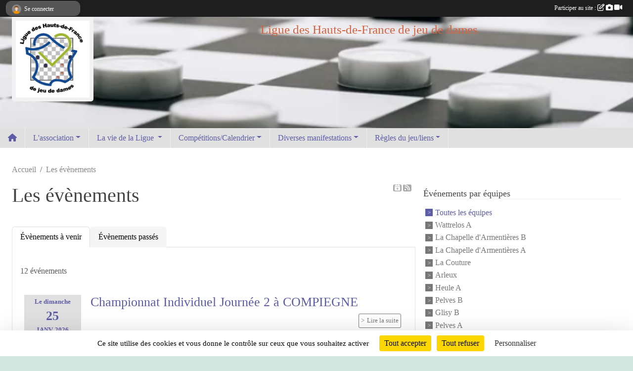

--- FILE ---
content_type: text/html; charset=UTF-8
request_url: https://www.ligue-hdf-jeudedames.com/evenements
body_size: 8371
content:
<!DOCTYPE html>
<html lang="fr" class="timesnewroman uppercasable">
<head>
    <base href="https://www.ligue-hdf-jeudedames.com/">
    <meta charset="utf-8">
    <meta http-equiv="Content-Type" content="text/html; charset=utf-8">
    <title>Les évènements - Ligue des Hauts-de-France de jeu de dames</title>
    <meta name="description" content="Bienvenue sur le nouveau site de la Ligue des Hauts-de-France de Jeu de dames !!!

Vous trouverez toutes informations relatives à notre Ligue : les membres, les compétitions et les futures grandes dates.">
    <meta name="viewport" content="width=device-width, initial-scale=1, maximum-scale=1">
    <meta name="csrf-token" content="06L7ga5TWghGBidlSQ3ZZrDq3i19Qj4hKqX3G5cV">
    <meta name="apple-itunes-app" content="app-id=890452369">

    <link rel="shortcut icon" type="image/jpeg" href="/media/uploaded/sites/3629/association/59e64e6abd893_LogoHautdeFrance9.jpg">    
    <link rel="apple-touch-icon" sizes="152x152" href="/mu-152/3629/association/59e64e6abd893_LogoHautdeFrance9.jpg">
    <link rel="apple-touch-icon" sizes="180x180" href="/mu-180/3629/association/59e64e6abd893_LogoHautdeFrance9.jpg">
    <link rel="apple-touch-icon" sizes="167x167" href="/mu-167/3629/association/59e64e6abd893_LogoHautdeFrance9.jpg">
    <meta name="msapplication-TileImage" content="/mu-180/3629/association/59e64e6abd893_LogoHautdeFrance9.jpg">


    <link rel="manifest" href="/manifest.json">
    <meta name="apple-mobile-web-app-title" content="Ligue des Hauts-de-France de jeu de dames">

 
    <meta property="og:image" content="https://www.ligue-hdf-jeudedames.com/media/uploaded/sites/3629/association/59e64e6abd893_LogoHautdeFrance9.jpg">
    <meta property="og:title" content="Ligue Hauts-de-France de jeu de dames">
    <meta property="og:description" content="Bienvenue sur le nouveau site de la Ligue des Haut...">


    <link rel="alternate" type="application/rss+xml" title="Ligue des Hauts-de-France de jeu de dames - Les news" href="/rss/news">
    <link rel="alternate" type="application/rss+xml" title="Ligue des Hauts-de-France de jeu de dames - Les évènements" href="/rss/evenement">


<link type="text/css" rel="stylesheet" href="css/bootstrap.5.3.2/bootstrap.min.css">

<link type="text/css" rel="stylesheet" href="css/fontawesome-free-6.5.1-web/css/all.min.css">

<link type="text/css" rel="stylesheet" href="css/barre-noire.css">

<link type="text/css" rel="stylesheet" href="css/common.css">

<link type="text/css" rel="stylesheet" href="css/design-3.css">

<link type="text/css" rel="stylesheet" href="js/fancybox.5.0.36/fancybox.css">

<link type="text/css" rel="stylesheet" href="fonts/icons.css">

    <script src="js/bootstrap.5.3.2/bootstrap.bundle.min.js?tm=1736255796"></script>
    <script src="js/jquery-3.7.1.min.js?tm=1736255796"></script>
    <script src="js/advert.js?tm=1736255796"></script>

     <script src="/tarteaucitron/tarteaucitron.js"></script>
    <script src="/tarteaucitron/tarteaucitron-services.js"></script>
    <script>
        tarteaucitron.init({
            "privacyUrl": "", /* Privacy policy url */

            "hashtag": "#tarteaucitron", /* Open the panel with this hashtag */
            "cookieName": "tarteaucitron", /* Cookie name */

            "orientation": "bottom", //  "middle", /* Banner position (top - bottom) */

            "showAlertSmall": false, /* Show the small banner on bottom right */
            "cookieslist": false, /* Show the cookie list */

            "showIcon": false, /* Show cookie icon to manage cookies */
            "iconPosition": "BottomRight", /* BottomRight, BottomLeft, TopRight and TopLeft */

            "adblocker": false, /* Show a Warning if an adblocker is detected */

            "DenyAllCta" : true, /* Show the deny all button */
            "AcceptAllCta" : true, /* Show the accept all button when highPrivacy on */
            "highPrivacy": true, /* HIGHLY RECOMMANDED Disable auto consent */

            "handleBrowserDNTRequest": false, /* If Do Not Track == 1, disallow all */

            "removeCredit": true, /* Remove credit link */
            "moreInfoLink": true, /* Show more info link */
            "useExternalCss": false, /* If false, the tarteaucitron.css file will be loaded */

            "readmoreLink": "", /* Change the default readmore link */

            "mandatory": true, /* Show a message about mandatory cookies */
        });
        
    </script> 
</head>
<body class="colonne_widget_double evenements bg-type-photo no-asso-name no-orientation fixed-footer users-boxed filters-aside"  style="--color1: rgb(93, 93, 166);--color2: rgb(184, 97, 97);--color1-light: rgba(93, 93, 166,0.05);--color1-declined: rgb(125,125,198);--color2-declined: rgb(216,129,129);--title-color: rgb(212, 99, 62);--color1-bkg-texte1: rgb(253,253,255);--color1-bkg-texte2: rgb(255,255,255);--background-color: rgb(209, 230, 223);--background-image-personnalisee: url(/media/uploaded/sites/3629/background/68f7f2e2d8980_Designsanstitre.png);--logo-size: 50px;--title-px: 48;--title-size: 1.5833333333333em;--slogan-size: 1.5em;--title-size-coef1: 1;--title-size-coef2: 24;--color1r: 93;--color1g: 93;--color1b: 166;--max-width: 1400px;--bandeau-w: 100%;--bandeau-h: 100%;--bandeau-x: -0%;--bandeau-y: -33.163%;--bandeau-max-height: 245.614px;" >
        <div id="wrap">
    <div id="a2hs" class="bg-dark d-sm-none">
    <div class="container-fluid py-3 maxwidth">
        <div class="row">
            <div class="col-6 text-white">
                <img src="/images/common/mobile-app.png" class="img-thumbnail" style="max-width:30px">
                sportsregions
            </div>
            <div class="col-6 text-end">
                <a href="https://play.google.com/store/apps/details?id=com.initiatives.sportsregions&hl=fr_FR" class="btn btn-sm btn-success">Installer</a>
            </div>
        </div>
    </div>
</div>    <header id="header">
        <div class="container-fluid maxwidth" id="logo-et-titre">
            <div class="row">
                <div class="col-3 col-sm-2  px-3 pr-sm-1 px-md-2 px-lg-4 px-xl-4" id="logo">
                    <div class="text-center">
                        <a href="https://www.ligue-hdf-jeudedames.com" class="d-inline-block p-1 p-sm-2">
                            <img class="img-fluid" src="/media/uploaded/sites/3629/association/59e64e6abd893_LogoHautdeFrance9.jpg" alt="Logo">
                                    </a>
                    </div>
                </div>
                <div class="col">
                        <p id="titre" class="longueur_4">Ligue des Hauts-de-France de jeu de dames</p>
     
                    </div>
            </div>
        </div>
        
        <div class="container-fluid px-0">
            <section class="row g-0 maxwidth m-auto">
                <div class="col">
                    <div id="conteneur_bandeau">
                            <a href="https://www.ligue-hdf-jeudedames.com"  rel="home"  >
                            <img id="image_bandeau" src="/media/uploaded/sites/3629/bandeau/68fa7576164fd_damier1.png" alt="">
                        </a>
                        
                        <a href="https://www.ligue-hdf-jeudedames.com"  rel="home"   id="lien-bandeau">
                            <img src="/images/common/trans.png">
                        </a>
                        </div>
                </div>
            </section>    
        
            <section class="row g-0" id="section_menu">
                <div class="col">
                    <nav id="mainmenu" class="allow2lines maxwidth m-auto">
                        <ul class="nav nav-pills">
    <li class="nav-item" id="menu_home"><a class="nav-link" href="https://www.ligue-hdf-jeudedames.com"><span>Accueil </span><i class="fa fa-home"></i></a></li>
            
    <li class="nav-item dropdown" id="menu_95253">
        <button class="nav-link dropdown-toggle " data-bs-toggle="dropdown" role="button" aria-haspopup="true" aria-expanded="false">L&#039;association</button>
        <div class="dropdown-menu">
                            <a class="dropdown-item" href="/en-savoir-plus/lassociation-24865" id="menu_95268">L&#039;association</a>
                            <a class="dropdown-item" href="/en-savoir-plus/assemblee-generale-156863" id="menu_761513">Assemblée générale</a>
                            <a class="dropdown-item" href="https://www.ligue-hdf-jeudedames.com/organigramme-de-la-ligue" id="menu_95265">Organigramme</a>
                            <a class="dropdown-item" href="/en-savoir-plus/les-40-ans-de-la-ligue-77517" id="menu_378317">Les 40 ans de La Ligue</a>
                    </div>
    </li>
            
    <li class="nav-item dropdown" id="menu_95258">
        <button class="nav-link dropdown-toggle " data-bs-toggle="dropdown" role="button" aria-haspopup="true" aria-expanded="false">La vie de la Ligue </button>
        <div class="dropdown-menu">
                            <a class="dropdown-item" href="https://www.ligue-hdf-jeudedames.com/actualites-de-la-ligue" id="menu_95254">News</a>
                            <a class="dropdown-item" href="https://www.ligue-hdf-jeudedames.com/evenements" id="menu_95262">Evénements</a>
                            <a class="dropdown-item" href="https://www.ligue-hdf-jeudedames.com/photos-de-la-ligue" id="menu_95260">Albums photos</a>
                            <a class="dropdown-item" href="https://www.ligue-hdf-jeudedames.com/videos-de-la-ligue" id="menu_95259">Albums videos</a>
                            <a class="dropdown-item" href="http://lrnp.free.fr/" id="menu_299604">Ancien site LRNP</a>
                    </div>
    </li>
            
    <li class="nav-item dropdown" id="menu_386134">
        <button class="nav-link dropdown-toggle " data-bs-toggle="dropdown" role="button" aria-haspopup="true" aria-expanded="false">Compétitions/Calendrier</button>
        <div class="dropdown-menu">
                            <a class="dropdown-item" href="/en-savoir-plus/calendrier-79183" id="menu_386136">Calendrier des compétitions  </a>
                            <a class="dropdown-item" href="/en-savoir-plus/interequipes-62152" id="menu_300208">Interéquipes</a>
                            <a class="dropdown-item" href="/en-savoir-plus/ligue-en-individuel-62162" id="menu_300239">Ligue en individuel</a>
                            <a class="dropdown-item" href="/en-savoir-plus/chpt-du-pas-de-calais-62156" id="menu_300233">Chpt du Pas-de-Calais</a>
                            <a class="dropdown-item" href="/en-savoir-plus/chpt-du-nord-62161" id="menu_300238">Chpt du Nord</a>
                            <a class="dropdown-item" href="/en-savoir-plus/chpt-de-picardie-62177" id="menu_300311">Chpt de Picardie</a>
                            <a class="dropdown-item" href="/en-savoir-plus/parties-41438" id="menu_182301">Parties PDN</a>
                    </div>
    </li>
            
    <li class="nav-item dropdown" id="menu_387162">
        <button class="nav-link dropdown-toggle " data-bs-toggle="dropdown" role="button" aria-haspopup="true" aria-expanded="false">Diverses manifestations</button>
        <div class="dropdown-menu">
                            <a class="dropdown-item" href="/en-savoir-plus/chpt-dacademie-79190" id="menu_386149">Chpt d&#039;Académie</a>
                            <a class="dropdown-item" href="/en-savoir-plus/masters-de-wattrelos-91428" id="menu_443781">Masters de Wattrelos</a>
                            <a class="dropdown-item" href="/en-savoir-plus/simultanee-arnaud-cordier-a-wattrelos-91430" id="menu_443783">Simultanée Arnaud Cordier à Wattrelos</a>
                            <a class="dropdown-item" href="/en-savoir-plus/tri-nations-a-wattrelos-91429" id="menu_443782">Tri-Nations à Wattrelos</a>
                            <a class="dropdown-item" href="/en-savoir-plus/tournois-79376" id="menu_387163">Open Glisy</a>
                            <a class="dropdown-item" href="/en-savoir-plus/blitz-de-wattrelos-161424" id="menu_783280">Blitz de Wattrelos</a>
                            <a class="dropdown-item" href="/en-savoir-plus/semi-rapides-aubigny-au-bac-161425" id="menu_783281">Semi-Rapides Aubigny-au-Bac</a>
                    </div>
    </li>
            
    <li class="nav-item dropdown" id="menu_95255">
        <button class="nav-link dropdown-toggle " data-bs-toggle="dropdown" role="button" aria-haspopup="true" aria-expanded="false">Règles du jeu/liens</button>
        <div class="dropdown-menu">
                            <a class="dropdown-item" href="/en-savoir-plus/les-regles-du-jeu-79377" id="menu_387164">Les règles du jeu</a>
                            <a class="dropdown-item" href="/en-savoir-plus/liens-utiles-24863" id="menu_95266">Liens utiles</a>
                            <a class="dropdown-item" href="/en-savoir-plus/fabrication-dun-damier-grand-format-117060" id="menu_576280">Fabrication d&#039;un damier</a>
                            <a class="dropdown-item" href="/en-savoir-plus/problemes-phases-de-jeu-94435" id="menu_459124">Problèmes, phases de jeu...</a>
                            <a class="dropdown-item" href="/en-savoir-plus/le-bulletin-lrnp-par-jacky-bruiant-2002-a-2008-106004" id="menu_523658">Le bulletin &quot;LRNP&quot; par Jacky Bruiant 2002 à 2008</a>
                    </div>
    </li>
</ul>
<form action="#" method="post">
    <select class="form-control form-select" id="navigation-select" name="navigation-select">
        <option value="">Navigation</option>
    </select>
</form>                    </nav>
                </div>
            </section>
        
            
            </div>
    </header>
    <div class="maxwidth m-auto  is_list    " id="contenu">
        <div class="container-fluid px-1 px-sm-4">
                        
                            <div class="row g-sm-3 mt-0">
                                            <div class="col-10">
                            <nav aria-label="breadcrumb">
        <ol class="breadcrumb" itemscope itemtype="https://schema.org/BreadcrumbList">
                            <li class="breadcrumb-item " itemprop="itemListElement" itemscope itemtype="https://schema.org/ListItem"><meta itemprop="position" content="1"><a href="https://www.ligue-hdf-jeudedames.com" itemprop="item"><span itemprop="name">Accueil</span></a></li>
                            <li class="breadcrumb-item " itemprop="itemListElement" itemscope itemtype="https://schema.org/ListItem"><meta itemprop="position" content="2"><span itemprop="name">Les évènements</span></li>
                    </ol>
    </nav>
                        </div>
                                    </div>
            
<div class="row g-sm-3 with-right-aside">
    <div class="col-lg-8" id="main-column">
    <section id="main">
        <div class="inner">
            <header id="content-header">
                    <span class="export">
                    <a class="rss" href="https://www.ligue-hdf-jeudedames.com/evenements.ics" class="iCal" title="Lien iCal"><i class="fa-solid fa-calendar-plus"></i></a>
                            <a class="ics" href="https://www.ligue-hdf-jeudedames.com/rss/evenement" data-toggle="tooltip" data-placement="top" title="Flux rss"><i class="fa fa-rss"></i></a>
            </span>
                <h1  class="with-filters" ><span>Les évènements</span></h1>
                    <div id="barre-de-filtrage" class="mb-3 nb-filtres-2" data-nbfiltres="2">
<span><label for="section_discipline_et_equipe_id" class="d-none">Événements par équipes</label><select class="filtre form-select" name="filter_section_discipline_et_equipe_id" id="section_discipline_et_equipe_id" aria-expanded="false" aria-roledescription="Événements par équipes">
                        <option value="https://www.ligue-hdf-jeudedames.com/evenements"  selected="selected"   >
                                Toutes les équipes
            </option>
                                <option value="https://www.ligue-hdf-jeudedames.com/evenements?groupe_id=30408"   >
                                    
                                Wattrelos A
            </option>
                                <option value="https://www.ligue-hdf-jeudedames.com/evenements?groupe_id=28539"   >
                                    
                                La Chapelle d'Armentières B
            </option>
                                <option value="https://www.ligue-hdf-jeudedames.com/evenements?groupe_id=28538"   >
                                    
                                La Chapelle d'Armentières A
            </option>
                                <option value="https://www.ligue-hdf-jeudedames.com/evenements?groupe_id=28537"   >
                                    
                                La Couture
            </option>
                                <option value="https://www.ligue-hdf-jeudedames.com/evenements?groupe_id=28536"   >
                                    
                                Arleux
            </option>
                                <option value="https://www.ligue-hdf-jeudedames.com/evenements?groupe_id=28535"   >
                                    
                                Heule A
            </option>
                                <option value="https://www.ligue-hdf-jeudedames.com/evenements?groupe_id=28301"   >
                                    
                                Pelves B
            </option>
                                <option value="https://www.ligue-hdf-jeudedames.com/evenements?groupe_id=28300"   >
                                    
                                Glisy B
            </option>
                                <option value="https://www.ligue-hdf-jeudedames.com/evenements?groupe_id=28299"   >
                                    
                                Pelves A
            </option>
                                <option value="https://www.ligue-hdf-jeudedames.com/evenements?groupe_id=28298"   >
                                    
                                Glisy A
            </option>
                                <option value="https://www.ligue-hdf-jeudedames.com/evenements?groupe_id=28297"   >
                                    
                                Abbeville
            </option>
                                <option value="https://www.ligue-hdf-jeudedames.com/evenements?groupe_id=28294"   >
                                    
                                Pas de Calais
            </option>
                                <option value="https://www.ligue-hdf-jeudedames.com/evenements?groupe_id=28293"   >
                                    
                                Nord
            </option>
                                <option value="https://www.ligue-hdf-jeudedames.com/evenements?groupe_id=28292"   >
                                    
                                Picardie
            </option>
            </select></span>
<span><label for="type_id" class="d-none">Événements par type</label><select class="filtre form-select" name="filter_type_id" id="type_id" aria-expanded="false" aria-roledescription="Événements par type">
                        <option value="https://www.ligue-hdf-jeudedames.com/evenements"  selected="selected"   >
                                Tous les types
            </option>
                                <option value="https://www.ligue-hdf-jeudedames.com/evenements?type_id=1"   >
                                Sportif
            </option>
                                <option value="https://www.ligue-hdf-jeudedames.com/evenements?type_id=2"   >
                                Festif
            </option>
                                <option value="https://www.ligue-hdf-jeudedames.com/evenements?type_id=4"   >
                                Manifestation
            </option>
            </select></span>
</div>
                            <hr class="leon">
</header>            <div class="content">
                                    <ul class="onglets nav nav-tabs">
        <li class="nav-item ">
        <a class="nav-link 
             active  
                        " 
            aria-current="page" 
             
                         href="https://www.ligue-hdf-jeudedames.com/evenements" >Évènements à venir</a>
            </li>
        <li class="nav-item ">
        <a class="nav-link 
             
                        " 
             
             
                         href="https://www.ligue-hdf-jeudedames.com/evenements/passes" >Évènements passés</a>
            </li>
    </ul>
<form action="#" method="post">
    <select class="form-control form-select" id="onglet-select" name="onglet-select">
        <option value="">Navigation</option>
    </select>
</form>
                                <div class="content  ongletpanel  ">
                                        <div class="container-fluid px-0">
                                                <div class="row">
                            <div class="col-12">
                                <p class="text-muted my-3">12 événements</p>
                            </div>
                        </div>
                    </div>

                                            <section class="liste evenements">
    <div class="container-fluid">
        <div class="row level2">
                                                
                    <div class="col-12 px-0 element-inline  first ">
    <div class="container-fluid">
        <div class="row" itemscope itemtype="https://schema.org/SportsEvent">
            <div class="p-0 col-3 col-xl-2">
                <section class="date">
                    <time><span>Le <span itemprop="startDate" content="2026-01-25T00:00:00+0100">dimanche <span class="j">25</span> <span class="m">janv.</span> <span class="a">2026</span></span></span></time>
                </section>
            </div>
                            <div class="col-9 col-xl-10">
                            <section class="informations">
                    <h2 itemprop="name"><a itemprop="url" href="/evenements/2026/01/25/championnat-individuel-journee-2-a-compiegne-2299325">Championnat Individuel Journée 2 à COMPIEGNE</a></h2>
                                                            
                                                            <ul class="buttons">
                        <li class="content-link"><a href="/evenements/2026/01/25/championnat-individuel-journee-2-a-compiegne-2299325">Lire la suite</a></li>
                    </ul>
                </section>
            </div>
        </div>
    </div>
    
</div>
                                                                
                    <div class="col-12 px-0 element-inline  ">
    <div class="container-fluid">
        <div class="row" itemscope itemtype="https://schema.org/SportsEvent">
            <div class="p-0 col-3 col-xl-2">
                <section class="date">
                    <time><span>Le <span itemprop="startDate" content="2026-02-08T00:00:00+0100">dimanche <span class="j">08</span> <span class="m">févr.</span> <span class="a">2026</span></span></span></time>
                </section>
            </div>
                            <div class="col-9 col-xl-10">
                            <section class="informations">
                    <h2 itemprop="name"><a itemprop="url" href="/evenements/2026/02/08/finale-championnat-individuel-a-aubigny-au-bac-2299326">Finale Championnat Individuel à AUBIGNY AU BAC</a></h2>
                                                            
                                                            <ul class="buttons">
                        <li class="content-link"><a href="/evenements/2026/02/08/finale-championnat-individuel-a-aubigny-au-bac-2299326">Lire la suite</a></li>
                    </ul>
                </section>
            </div>
        </div>
    </div>
    
</div>
                                                                
                    <div class="col-12 px-0 element-inline  ">
    <div class="container-fluid">
        <div class="row" itemscope itemtype="https://schema.org/SportsEvent">
            <div class="p-0 col-3 col-xl-2">
                <section class="date">
                    <time><span>Le <span itemprop="startDate" content="2026-02-14T00:00:00+0100">samedi <span class="j">14</span> <span class="m">févr.</span> <span class="a">2026</span></span></span></time>
                </section>
            </div>
                            <div class="col-9 col-xl-10">
                            <section class="informations">
                    <h2 itemprop="name"><a itemprop="url" href="/evenements/2026/02/14/championnat-inter-equipes-ronde-3-2299327">Championnat Inter-équipes Ronde 3 </a></h2>
                                                            
                                                            <ul class="buttons">
                        <li class="content-link"><a href="/evenements/2026/02/14/championnat-inter-equipes-ronde-3-2299327">Lire la suite</a></li>
                    </ul>
                </section>
            </div>
        </div>
    </div>
    
</div>
                                                                
                    <div class="col-12 px-0 element-inline  ">
    <div class="container-fluid">
        <div class="row" itemscope itemtype="https://schema.org/SportsEvent">
            <div class="p-0 col-3 col-xl-2">
                <section class="date">
                    <time><span>Le <span itemprop="startDate" content="2026-03-07T00:00:00+0100">samedi <span class="j">07</span> <span class="m">mars</span> <span class="a">2026</span></span></span></time>
                </section>
            </div>
                            <div class="col-9 col-xl-10">
                            <section class="informations">
                    <h2 itemprop="name"><a itemprop="url" href="/evenements/2026/03/07/championnat-inter-equipes-ronde-4-2299328">Championnat Inter-équipes Ronde 4 </a></h2>
                                                            
                                                            <ul class="buttons">
                        <li class="content-link"><a href="/evenements/2026/03/07/championnat-inter-equipes-ronde-4-2299328">Lire la suite</a></li>
                    </ul>
                </section>
            </div>
        </div>
    </div>
    
</div>
                                                                
                    <div class="col-12 px-0 element-inline  ">
    <div class="container-fluid">
        <div class="row" itemscope itemtype="https://schema.org/SportsEvent">
            <div class="p-0 col-3 col-xl-2">
                <section class="date">
                    <time><span>Le <span itemprop="startDate" content="2026-03-28T00:00:00+0100">samedi <span class="j">28</span> <span class="m">mars</span> <span class="a">2026</span></span></span></time>
                </section>
            </div>
                            <div class="col-9 col-xl-10">
                            <section class="informations">
                    <h2 itemprop="name"><a itemprop="url" href="/evenements/2026/03/28/finale-championnat-inter-equipes-ronde-5-a-maresches-2299330">Finale championnat Inter-équipes Ronde 5 à MARESCHES </a></h2>
                                                            
                                                            <ul class="buttons">
                        <li class="content-link"><a href="/evenements/2026/03/28/finale-championnat-inter-equipes-ronde-5-a-maresches-2299330">Lire la suite</a></li>
                    </ul>
                </section>
            </div>
        </div>
    </div>
    
</div>
                                                                
                    <div class="col-12 px-0 element-inline  ">
    <div class="container-fluid">
        <div class="row" itemscope itemtype="https://schema.org/SportsEvent">
            <div class="p-0 col-3 col-xl-2">
                <section class="date">
                    <time><span>Du <span itemprop="startDate" content="2026-04-27T00:00:00+0200">lundi <span class="j">27</span> <span class="m">avril</span></span> au <span itemprop="endDate" content="2026-05-03T00:00:00+0200">dimanche <span class="j">03</span> <span class="m">mai</span> <span class="a">2026</span></span></span></time>
                </section>
            </div>
                            <div class="col-9 col-xl-10">
                            <section class="informations">
                    <h2 itemprop="name"><a itemprop="url" href="/evenements/2026/04/27/world-cup-bourges-2299333">WORLD CUP BOURGES</a></h2>
                                                            
                                                            <ul class="buttons">
                        <li class="content-link"><a href="/evenements/2026/04/27/world-cup-bourges-2299333">Lire la suite</a></li>
                    </ul>
                </section>
            </div>
        </div>
    </div>
    
</div>
                                                                
                    <div class="col-12 px-0 element-inline  ">
    <div class="container-fluid">
        <div class="row" itemscope itemtype="https://schema.org/SportsEvent">
            <div class="p-0 col-3 col-xl-2">
                <section class="date">
                    <time><span>Le <span itemprop="startDate" content="2026-05-17T00:00:00+0200">dimanche <span class="j">17</span> <span class="m">mai</span> <span class="a">2026</span></span></span></time>
                </section>
            </div>
                            <div class="col-9 col-xl-10">
                            <section class="informations">
                    <h2 itemprop="name"><a itemprop="url" href="/evenements/2026/05/17/tournoi-semi-rapide-ou-blitz-a-la-couture-2299336">Tournoi semi rapide ou blitz à LA COUTURE</a></h2>
                                                            
                                                            <ul class="buttons">
                        <li class="content-link"><a href="/evenements/2026/05/17/tournoi-semi-rapide-ou-blitz-a-la-couture-2299336">Lire la suite</a></li>
                    </ul>
                </section>
            </div>
        </div>
    </div>
    
</div>
                                                                
                    <div class="col-12 px-0 element-inline  ">
    <div class="container-fluid">
        <div class="row" itemscope itemtype="https://schema.org/SportsEvent">
            <div class="p-0 col-3 col-xl-2">
                <section class="date">
                    <time><span>Du <span itemprop="startDate" content="2026-05-23T00:00:00+0200">samedi <span class="j">23</span></span> au <span itemprop="endDate" content="2026-05-24T00:00:00+0200">dimanche <span class="j">24</span> <span class="m">mai</span> <span class="a">2026</span></span></span></time>
                </section>
            </div>
                            <div class="col-9 col-xl-10">
                            <section class="informations">
                    <h2 itemprop="name"><a itemprop="url" href="/evenements/2026/05/23/championnats-france-jeunes-et-semi-rapide-2299337">Championnats France jeunes et semi-rapide </a></h2>
                                                            
                                                            <ul class="buttons">
                        <li class="content-link"><a href="/evenements/2026/05/23/championnats-france-jeunes-et-semi-rapide-2299337">Lire la suite</a></li>
                    </ul>
                </section>
            </div>
        </div>
    </div>
    
</div>
                                                                
                    <div class="col-12 px-0 element-inline  ">
    <div class="container-fluid">
        <div class="row" itemscope itemtype="https://schema.org/SportsEvent">
            <div class="p-0 col-3 col-xl-2">
                <section class="date">
                    <time><span>Le <span itemprop="startDate" content="2026-06-13T00:00:00+0200">samedi <span class="j">13</span> <span class="m">juin</span> <span class="a">2026</span></span></span></time>
                </section>
            </div>
                            <div class="col-9 col-xl-10">
                            <section class="informations">
                    <h2 itemprop="name"><a itemprop="url" href="/evenements/2026/06/13/tournoi-semi-rapide-glisy-2299339">Tournoi semi rapide GLISY</a></h2>
                                                            
                                                            <ul class="buttons">
                        <li class="content-link"><a href="/evenements/2026/06/13/tournoi-semi-rapide-glisy-2299339">Lire la suite</a></li>
                    </ul>
                </section>
            </div>
        </div>
    </div>
    
</div>
                                                                
                    <div class="col-12 px-0 element-inline  last ">
    <div class="container-fluid">
        <div class="row" itemscope itemtype="https://schema.org/SportsEvent">
            <div class="p-0 col-3 col-xl-2">
                <section class="date">
                    <time><span>Du <span itemprop="startDate" content="2026-06-27T00:00:00+0200">samedi <span class="j">27</span></span> au <span itemprop="endDate" content="2026-06-28T00:00:00+0200">dimanche <span class="j">28</span> <span class="m">juin</span> <span class="a">2026</span></span></span></time>
                </section>
            </div>
                            <div class="col-9 col-xl-10">
                            <section class="informations">
                    <h2 itemprop="name"><a itemprop="url" href="/evenements/2026/06/27/finale-coupe-de-france-a-charenton-2299341">Finale Coupe de France à CHARENTON</a></h2>
                                                            
                                                            <ul class="buttons">
                        <li class="content-link"><a href="/evenements/2026/06/27/finale-coupe-de-france-a-charenton-2299341">Lire la suite</a></li>
                    </ul>
                </section>
            </div>
        </div>
    </div>
    
</div>
                                    </div>
    </div>
</section>                        <ul class="pagination justify-content-center">
        
                 
         
            
                                                <li class="page-item active"><span class="page-link">1</span></li>
                                                                <li class="page-item"><a class="page-link" href="https://www.ligue-hdf-jeudedames.com/evenements?page=2">2</a></li>
                                            
                    <li class="page-item"><a class="page-link" aria-label="Next" href="https://www.ligue-hdf-jeudedames.com/evenements?page=2">»</a></li>
            </ul>
                                        
                </div>
            </div>
        </div>
    </section>
 
    </div>
    <aside class="col-lg-4">
            <section class="filter">
            <div class="inner">
                <header>
    <h2 class="secondary-content"><span >Événements par équipes</span></h2>
</header>
                <div class="content">
                    <ul>
                                                                        <li   class="actif" ><a href="https://www.ligue-hdf-jeudedames.com/evenements">Toutes les équipes</a></li>
                                                                                                <li  ><a href="https://www.ligue-hdf-jeudedames.com/evenements?groupe_id=30408">Wattrelos A</a></li>
                                                                                                <li  ><a href="https://www.ligue-hdf-jeudedames.com/evenements?groupe_id=28539">La Chapelle d'Armentières B</a></li>
                                                                                                <li  ><a href="https://www.ligue-hdf-jeudedames.com/evenements?groupe_id=28538">La Chapelle d'Armentières A</a></li>
                                                                                                <li  ><a href="https://www.ligue-hdf-jeudedames.com/evenements?groupe_id=28537">La Couture</a></li>
                                                                                                <li  ><a href="https://www.ligue-hdf-jeudedames.com/evenements?groupe_id=28536">Arleux</a></li>
                                                                                                <li  ><a href="https://www.ligue-hdf-jeudedames.com/evenements?groupe_id=28535">Heule A</a></li>
                                                                                                <li  ><a href="https://www.ligue-hdf-jeudedames.com/evenements?groupe_id=28301">Pelves B</a></li>
                                                                                                <li  ><a href="https://www.ligue-hdf-jeudedames.com/evenements?groupe_id=28300">Glisy B</a></li>
                                                                                                <li  ><a href="https://www.ligue-hdf-jeudedames.com/evenements?groupe_id=28299">Pelves A</a></li>
                                                                                                <li  ><a href="https://www.ligue-hdf-jeudedames.com/evenements?groupe_id=28298">Glisy A</a></li>
                                                                                                <li  ><a href="https://www.ligue-hdf-jeudedames.com/evenements?groupe_id=28297">Abbeville</a></li>
                                                                                                <li  ><a href="https://www.ligue-hdf-jeudedames.com/evenements?groupe_id=28294">Pas de Calais</a></li>
                                                                                                <li  ><a href="https://www.ligue-hdf-jeudedames.com/evenements?groupe_id=28293">Nord</a></li>
                                                                                                <li  ><a href="https://www.ligue-hdf-jeudedames.com/evenements?groupe_id=28292">Picardie</a></li>
                                                                </ul>
                </div>
            </div>
        </section>
                <section class="filter">
            <div class="inner">
                <header>
    <h2 class="secondary-content"><span >Événements par type</span></h2>
</header>
                <div class="content">
                    <ul>
                                                                        <li   class="actif" ><a href="https://www.ligue-hdf-jeudedames.com/evenements">Tous les types</a></li>
                                                                                                <li  ><a href="https://www.ligue-hdf-jeudedames.com/evenements?type_id=1">Sportif</a></li>
                                                                                                <li  ><a href="https://www.ligue-hdf-jeudedames.com/evenements?type_id=2">Festif</a></li>
                                                                                                <li  ><a href="https://www.ligue-hdf-jeudedames.com/evenements?type_id=4">Manifestation</a></li>
                                                                </ul>
                </div>
            </div>
        </section>
             
    </aside>
</div>
    </div>
    </div>
</div>
<footer id="footer" >
    <div class="container-fluid maxwidth">
        <div class="row background main">
            <div class="col pt-4">
                <section itemscope itemtype="https://schema.org/SportsOrganization">
    <h2 itemprop="name">Ligue Hauts-de-France de jeu de dames</h2>
    <p class="adresse" itemprop="address" itemscope itemtype="https://schema.org/PostalAddress">
        <span itemprop="streetAddress">51,rue Jean-Jaurès</span><br> 
        <span itemprop="postalCode">59150</span> <span itemprop="addressLocality">WATTRELOS</span>
    </p>
            <br>
                    <script><!--
        document.write("<p><a itemprop=\"email\" href=\"mail"+"to:"+"sergeminaux"+String.fromCharCode(64)+"gmail.com\" >sergeminaux"+String.fromCharCode(64)+"gmail.com<\/a><\/p>");
        // --></script>
    </section>                <nav id="legal">
    <ul>
        <li><a href="https://www.ligue-hdf-jeudedames.com/informations-legales" class="informations-legales">Informations légales</a></li>
        <li><a href="https://www.sportsregions.fr/signaler-un-contenu-inapproprie?k=13169641">Signaler un contenu inapproprié</a></li>
    </ul>
</nav>            </div>
            <div class="d-none d-sm-block col pt-4">
                <section id="footer_partage">
                    <div id="visites">
                <span id="nb-visites">Chargement des </span> visites
    </div>
<div id="stats_analyser"></div>                    <div class="rss">
    <a href="https://www.ligue-hdf-jeudedames.com/rss/news" data-bs-toggle="tooltip" data-bs-placement="top" title="Flux rss des actualités"><i class="fa fa-rss"></i></a>
    <a href="https://www.ligue-hdf-jeudedames.com/rss/evenement" data-bs-toggle="tooltip" data-bs-placement="top" title="Flux rss des évènements"><i class="fa fa-rss"></i></a>
</div>                    <span class="partage-reseaux-sociaux">
                        <div class="partage_block"><button type="button" url="https://www.ligue-hdf-jeudedames.com" text="Ligue Hauts-de-France de jeu de dames" class="partage-facebook facebookShare" title="Partager sur Facebook">
    <svg xmlns="http://www.w3.org/2000/svg" xmlns:xlink="https://www.w3.org/1999/xlink" viewBox="0 0 32 32" class="at-icon at-icon-facebook" title="Facebook" alt="Facebook"><g><path d="M21 6.144C20.656 6.096 19.472 6 18.097 6c-2.877 0-4.85 1.66-4.85 4.7v2.62H10v3.557h3.247V26h3.895v-9.123h3.234l.497-3.557h-3.73v-2.272c0-1.022.292-1.73 1.858-1.73h2V6.143z" fill-rule="evenodd"/></g></svg>
</button>
<button type="button" url="https://www.ligue-hdf-jeudedames.com" text="Ligue Hauts-de-France de jeu de dames" class="partage-twitter twitterShare" title="Partager sur X">
    <svg viewBox="0 0 300 271" xmlns="http://www.w3.org/2000/svg" xmlns:xlink="https://www.w3.org/1999/xlink" class="at-icon at-icon-twitter" title="Twitter" alt="Twitter"><path d="m236 0h46l-101 115 118 156h-92.6l-72.5-94.8-83 94.8h-46l107-123-113-148h94.9l65.5 86.6zm-16.1 244h25.5l-165-218h-27.4z"/></svg>
</button></div>
                    </span>
                </section>
            </div>
        </div>
                <div class="row" id="mobile-apps">
            <div class="col-4 d-grid">
                <nav id="copyright"><a href="https://www.sportsregions.fr/inscription" title="Création de site de ligue de Jeu de Dames" rel="friend" class="tag_acces_outil_footer_06D"><strong>Sports<em>regions</em></strong></a></nav>            </div>
            <div class="col-8 px-0 my-2">
                <div class="py-1 text-center text-sm-end">
                    <div id="footer-apps">
            <a href="https://play.google.com/store/apps/details?id=com.initiatives.sportsregions&amp;hl=fr_FR"  title="Télécharger l'application Android dans le Play Store"><img src="/images/common/badge-playstore-fr.svg" alt="Télécharger l'application Android dans le play Store"></a>
                <a href="https://itunes.apple.com/fr/app/sportsregions/id890452369" title="Télécharger l'application iPhone dans l\'App Store"><img src="/images/common/badge-appstore-fr.svg" alt="Télécharger l'application iPhone dans l'App Store"></a>
    </div>                </div>
            </div>
        </div>
        <div class="row background">
            <div class="col text-center my-4">
                <nav id="cookies">
    <ul>
        <li><a href="https://www.sportsregions.fr/charte-cookies" class="informations-legales">Charte cookies</a></li>
                <li><a href="javascript:void(0);" onclick="tarteaucitron.userInterface.openPanel();" class="informations-legales">Gestion des cookies</a></li>
            </ul>
</nav>            </div>
        </div>
    </div>
</footer>        <div id="log_bar">
    <div class="container-fluid maxwidth">
        <div class="row" id="barre_noire">
            <div class="col">
                <div id="informations_utilisateur" class="not-connected">
                    <div id="lien_user" class="hilight">
                        <a href="https://www.ligue-hdf-jeudedames.com/se-connecter" id="lien_user_lien">
                        <img id="avatar" class="img-fluid rounded-circle" src="/images/common/boxed-item-membre.svg" alt="avatar"><span class="label">Se connecter</span>
                        </a>
                    </div>
                    <input type="hidden" name="login_sv_email" value="">
                    <input type="hidden" name="login_sv_mode" value="">
                    <input type="hidden" name="login_sv_message" value="">
                    <div id="popup_login"><div id="popup_login_modal" class="modal fade" tabindex="-1" role="dialog" style="display:none"></div></div>
                </div>
            </div>
            <div class="col">
                <div id="participate">
                    <a href="https://www.ligue-hdf-jeudedames.com/se-connecter" title="Se connecter pour rédiger une news">
                        Participer au site :
                    
                        <i class="far fa-edit"></i>
        
                        <i class="fas fa-camera"></i>
        
                        <i class="fas fa-video"></i>
                    </a>
                </div>
                            </div>
        </div>
    </div>
</div>
<div id="mobile_login_bar">
    <div class="container-fluid maxwidth">
        <div class="row">
            <div class="col-7 text-right">
                Envie de participer ?
            </div>
            <div class="col-5 text-center">
                <a href="https://www.ligue-hdf-jeudedames.com/se-connecter" id="lien_user_lien_mobile" class="btn btn-sm btn-primary">Connexion</a>
            </div>
        </div>
    </div>
</div>        <div id="fb-root"></div>
    <div id="confirmPop" class="modal" style="display:none"></div>
    <div id="multi_modal" class="modal fade" tabindex="-1" role="dialog" style="display:none"></div>
    <script>
    var page_courante = "/evenements";
    var association_id = 3629;
    var auto_open_login = 0;
    var termes_recherche = "";
    var popup_login_mode = null;
    var popup_login_identifiant = null;
    var popup_login_autoopen = 0;
    </script>
        
        <script src="js/confirm-message-pop.js"></script>
    
        <script src="js/common.js"></script>
    
        <script src="js/design-3.js"></script>
    
        <script src="js/fancybox.5.0.36/fancybox.umd.js"></script>
    
        <script src="js/formulaire.js"></script>
    
        <script src="js/reservations.js"></script>
    
        <script src="js/controle-honorabilite.js"></script>
    
        <script src="js/login.js"></script>
         <script>
        (tarteaucitron.job = tarteaucitron.job || []).push("openstreetmap_sportsregions");
    
    (tarteaucitron.job = tarteaucitron.job || []).push("facebooklikebox");

    (tarteaucitron.job = tarteaucitron.job || []).push("dailymotion");

    (tarteaucitron.job = tarteaucitron.job || []).push("vimeo");

    (tarteaucitron.job = tarteaucitron.job || []).push("facebook_video_sportsregions");

    
    
    </script> </body>
</html>

--- FILE ---
content_type: text/html; charset=UTF-8
request_url: https://www.ligue-hdf-jeudedames.com/visites
body_size: 6
content:
220740